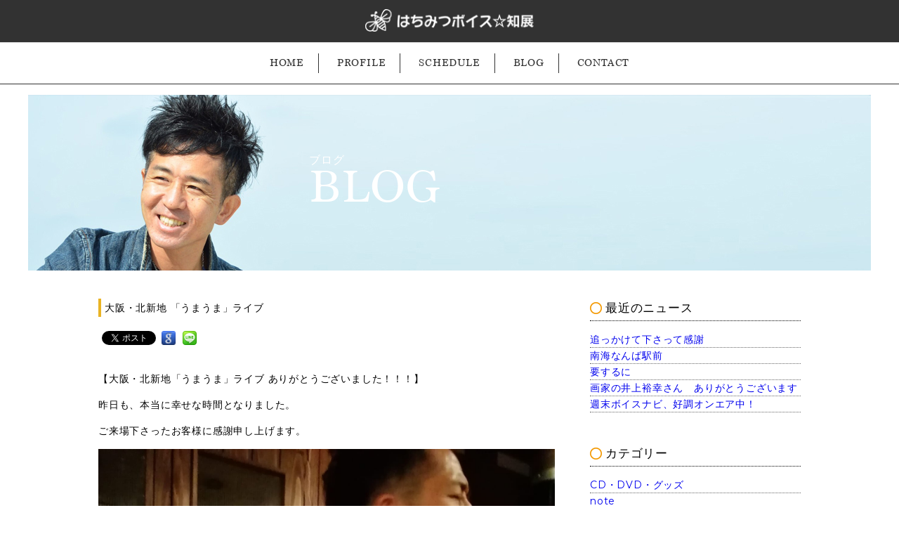

--- FILE ---
content_type: text/html; charset=UTF-8
request_url: https://hatimituvoice.com/%E5%A4%A7%E9%98%AA%E3%83%BB%E5%8C%97%E6%96%B0%E5%9C%B0-%E3%80%8C%E3%81%86%E3%81%BE%E3%81%86%E3%81%BE%E3%80%8D%E3%83%A9%E3%82%A4%E3%83%96
body_size: 38887
content:
<!DOCTYPE html>
<html lang="ja">
<head>
<meta charset="utf-8">
<title>はちみつボイス☆知展公式サイト</title>
<meta name="description" content="人柄第一主義のシンガーソングライター。ライブハウス、バーなどでの演奏活動はもとより、小学校、老人ホームや各種パーティ、豪華客船での演奏など、活動の幅を広げており、全国各地をまわるライブツアーも精力的に行っています。">
<meta name="keywords" content="はちみつボイス☆知展,はちみつボイス,知展,シンガーソングライター,唐津,佐賀,">
<meta name="viewport" content="width=device-width"/>
<link rel="shortcut icon" type="image/x-icon" href="https://hatimituvoice.com/wp/wp-content/themes/hatimituvoice/images/favicon.png">
<link href="https://hatimituvoice.com/wp/wp-content/themes/hatimituvoice/css/reset.css" rel="stylesheet" type="text/css" />
<link rel="stylesheet" href="https://hatimituvoice.com/wp/wp-content/themes/hatimituvoice/style.css" media="screen">
<link rel="stylesheet" type="text/css" href="https://hatimituvoice.com/wp/wp-content/themes/hatimituvoice/css/slick.css" media="screen" />
<link rel="stylesheet" type="text/css" href="https://hatimituvoice.com/wp/wp-content/themes/hatimituvoice/css/slick-theme.css" media="screen" />
<link rel='dns-prefetch' href='//webfonts.sakura.ne.jp' />
<link rel='dns-prefetch' href='//s.w.org' />
<link rel="alternate" type="application/rss+xml" title="はちみつボイス☆知展公式サイト &raquo; 大阪・北新地  「うまうま」ライブ のコメントのフィード" href="https://hatimituvoice.com/%e5%a4%a7%e9%98%aa%e3%83%bb%e5%8c%97%e6%96%b0%e5%9c%b0-%e3%80%8c%e3%81%86%e3%81%be%e3%81%86%e3%81%be%e3%80%8d%e3%83%a9%e3%82%a4%e3%83%96/feed" />
		<script type="text/javascript">
			window._wpemojiSettings = {"baseUrl":"https:\/\/s.w.org\/images\/core\/emoji\/12.0.0-1\/72x72\/","ext":".png","svgUrl":"https:\/\/s.w.org\/images\/core\/emoji\/12.0.0-1\/svg\/","svgExt":".svg","source":{"concatemoji":"https:\/\/hatimituvoice.com\/wp\/wp-includes\/js\/wp-emoji-release.min.js?ver=5.4.18"}};
			/*! This file is auto-generated */
			!function(e,a,t){var n,r,o,i=a.createElement("canvas"),p=i.getContext&&i.getContext("2d");function s(e,t){var a=String.fromCharCode;p.clearRect(0,0,i.width,i.height),p.fillText(a.apply(this,e),0,0);e=i.toDataURL();return p.clearRect(0,0,i.width,i.height),p.fillText(a.apply(this,t),0,0),e===i.toDataURL()}function c(e){var t=a.createElement("script");t.src=e,t.defer=t.type="text/javascript",a.getElementsByTagName("head")[0].appendChild(t)}for(o=Array("flag","emoji"),t.supports={everything:!0,everythingExceptFlag:!0},r=0;r<o.length;r++)t.supports[o[r]]=function(e){if(!p||!p.fillText)return!1;switch(p.textBaseline="top",p.font="600 32px Arial",e){case"flag":return s([127987,65039,8205,9895,65039],[127987,65039,8203,9895,65039])?!1:!s([55356,56826,55356,56819],[55356,56826,8203,55356,56819])&&!s([55356,57332,56128,56423,56128,56418,56128,56421,56128,56430,56128,56423,56128,56447],[55356,57332,8203,56128,56423,8203,56128,56418,8203,56128,56421,8203,56128,56430,8203,56128,56423,8203,56128,56447]);case"emoji":return!s([55357,56424,55356,57342,8205,55358,56605,8205,55357,56424,55356,57340],[55357,56424,55356,57342,8203,55358,56605,8203,55357,56424,55356,57340])}return!1}(o[r]),t.supports.everything=t.supports.everything&&t.supports[o[r]],"flag"!==o[r]&&(t.supports.everythingExceptFlag=t.supports.everythingExceptFlag&&t.supports[o[r]]);t.supports.everythingExceptFlag=t.supports.everythingExceptFlag&&!t.supports.flag,t.DOMReady=!1,t.readyCallback=function(){t.DOMReady=!0},t.supports.everything||(n=function(){t.readyCallback()},a.addEventListener?(a.addEventListener("DOMContentLoaded",n,!1),e.addEventListener("load",n,!1)):(e.attachEvent("onload",n),a.attachEvent("onreadystatechange",function(){"complete"===a.readyState&&t.readyCallback()})),(n=t.source||{}).concatemoji?c(n.concatemoji):n.wpemoji&&n.twemoji&&(c(n.twemoji),c(n.wpemoji)))}(window,document,window._wpemojiSettings);
		</script>
		<style type="text/css">
img.wp-smiley,
img.emoji {
	display: inline !important;
	border: none !important;
	box-shadow: none !important;
	height: 1em !important;
	width: 1em !important;
	margin: 0 .07em !important;
	vertical-align: -0.1em !important;
	background: none !important;
	padding: 0 !important;
}
</style>
	<link rel='stylesheet' id='wp-block-library-css'  href='https://hatimituvoice.com/wp/wp-includes/css/dist/block-library/style.min.css?ver=5.4.18' type='text/css' media='all' />
<link rel='stylesheet' id='contact-form-7-css'  href='https://hatimituvoice.com/wp/wp-content/plugins/contact-form-7/includes/css/styles.css?ver=5.1.4' type='text/css' media='all' />
<link rel='stylesheet' id='wp-pagenavi-css'  href='https://hatimituvoice.com/wp/wp-content/plugins/wp-pagenavi/pagenavi-css.css?ver=2.70' type='text/css' media='all' />
<script type='text/javascript' src='https://hatimituvoice.com/wp/wp-includes/js/jquery/jquery.js?ver=1.12.4-wp'></script>
<script type='text/javascript' src='https://hatimituvoice.com/wp/wp-includes/js/jquery/jquery-migrate.min.js?ver=1.4.1'></script>
<script type='text/javascript' src='//webfonts.sakura.ne.jp/js/sakura.js?ver=2.0.1'></script>
<link rel='https://api.w.org/' href='https://hatimituvoice.com/wp-json/' />
<link rel="EditURI" type="application/rsd+xml" title="RSD" href="https://hatimituvoice.com/wp/xmlrpc.php?rsd" />
<link rel="wlwmanifest" type="application/wlwmanifest+xml" href="https://hatimituvoice.com/wp/wp-includes/wlwmanifest.xml" /> 
<link rel='prev' title='大阪・茨木「なかちよ」ありがとうございました。' href='https://hatimituvoice.com/%e5%a4%a7%e9%98%aa%e3%83%bb%e8%8c%a8%e6%9c%a8%e3%80%8c%e3%81%aa%e3%81%8b%e3%81%a1%e3%82%88%e3%80%8d%e3%81%82%e3%82%8a%e3%81%8c%e3%81%a8%e3%81%86%e3%81%94%e3%81%96%e3%81%84%e3%81%be%e3%81%97%e3%81%9f' />
<link rel='next' title='2月9日(土)福岡ライブ！！' href='https://hatimituvoice.com/2%e6%9c%889%e6%97%a5%e5%9c%9f%e7%a6%8f%e5%b2%a1%e3%83%a9%e3%82%a4%e3%83%96%ef%bc%81%ef%bc%81' />
<meta name="generator" content="WordPress 5.4.18" />
<link rel="canonical" href="https://hatimituvoice.com/%e5%a4%a7%e9%98%aa%e3%83%bb%e5%8c%97%e6%96%b0%e5%9c%b0-%e3%80%8c%e3%81%86%e3%81%be%e3%81%86%e3%81%be%e3%80%8d%e3%83%a9%e3%82%a4%e3%83%96" />
<link rel='shortlink' href='https://hatimituvoice.com/?p=946' />
<link rel="alternate" type="application/json+oembed" href="https://hatimituvoice.com/wp-json/oembed/1.0/embed?url=https%3A%2F%2Fhatimituvoice.com%2F%25e5%25a4%25a7%25e9%2598%25aa%25e3%2583%25bb%25e5%258c%2597%25e6%2596%25b0%25e5%259c%25b0-%25e3%2580%258c%25e3%2581%2586%25e3%2581%25be%25e3%2581%2586%25e3%2581%25be%25e3%2580%258d%25e3%2583%25a9%25e3%2582%25a4%25e3%2583%2596" />
<link rel="alternate" type="text/xml+oembed" href="https://hatimituvoice.com/wp-json/oembed/1.0/embed?url=https%3A%2F%2Fhatimituvoice.com%2F%25e5%25a4%25a7%25e9%2598%25aa%25e3%2583%25bb%25e5%258c%2597%25e6%2596%25b0%25e5%259c%25b0-%25e3%2580%258c%25e3%2581%2586%25e3%2581%25be%25e3%2581%2586%25e3%2581%25be%25e3%2580%258d%25e3%2583%25a9%25e3%2582%25a4%25e3%2583%2596&#038;format=xml" />

<!-- BEGIN: WP Social Bookmarking Light HEAD --><script>
    (function (d, s, id) {
        var js, fjs = d.getElementsByTagName(s)[0];
        if (d.getElementById(id)) return;
        js = d.createElement(s);
        js.id = id;
        js.src = "//connect.facebook.net/ja_JP/sdk.js#xfbml=1&version=v2.7";
        fjs.parentNode.insertBefore(js, fjs);
    }(document, 'script', 'facebook-jssdk'));
</script>
<style type="text/css">.wp_social_bookmarking_light{
    border: 0 !important;
    padding: 10px 0 20px 0 !important;
    margin: 0 !important;
}
.wp_social_bookmarking_light div{
    float: left !important;
    border: 0 !important;
    padding: 0 !important;
    margin: 0 5px 0px 0 !important;
    min-height: 30px !important;
    line-height: 18px !important;
    text-indent: 0 !important;
}
.wp_social_bookmarking_light img{
    border: 0 !important;
    padding: 0;
    margin: 0;
    vertical-align: top !important;
}
.wp_social_bookmarking_light_clear{
    clear: both !important;
}
#fb-root{
    display: none;
}
.wsbl_twitter{
    width: 100px;
}
.wsbl_facebook_like iframe{
    max-width: none !important;
}
.wsbl_pinterest a{
    border: 0px !important;
}
</style>
<!-- END: WP Social Bookmarking Light HEAD -->

<!-- Jetpack Open Graph Tags -->
<meta property="og:type" content="article" />
<meta property="og:title" content="大阪・北新地  「うまうま」ライブ" />
<meta property="og:url" content="https://hatimituvoice.com/%e5%a4%a7%e9%98%aa%e3%83%bb%e5%8c%97%e6%96%b0%e5%9c%b0-%e3%80%8c%e3%81%86%e3%81%be%e3%81%86%e3%81%be%e3%80%8d%e3%83%a9%e3%82%a4%e3%83%96" />
<meta property="og:description" content="【大阪・北新地「うまうま」ライブ ありがとうございました！！！】 昨日も、本当に幸せな時間となりました。 ご来&hellip;" />
<meta property="article:published_time" content="2019-01-28T02:32:52+00:00" />
<meta property="article:modified_time" content="2019-01-28T02:32:54+00:00" />
<meta property="og:site_name" content="はちみつボイス☆知展公式サイト" />
<meta property="og:image" content="https://hatimituvoice.com/wp/wp-content/uploads/2019/01/img_5425-1.jpg" />
<meta property="og:image:width" content="960" />
<meta property="og:image:height" content="720" />
<meta property="og:locale" content="ja_JP" />
<meta name="twitter:text:title" content="大阪・北新地  「うまうま」ライブ" />
<meta name="twitter:image" content="https://hatimituvoice.com/wp/wp-content/uploads/2019/01/img_5425-1.jpg?w=640" />
<meta name="twitter:card" content="summary_large_image" />

<!-- End Jetpack Open Graph Tags -->
<script src="https://ajax.googleapis.com/ajax/libs/jquery/1.10.2/jquery.min.js"></script>
<link rel='dns-prefetch' href='//webfonts.sakura.ne.jp' />
<link rel='dns-prefetch' href='//s.w.org' />
<link rel="alternate" type="application/rss+xml" title="はちみつボイス☆知展公式サイト &raquo; 大阪・北新地  「うまうま」ライブ のコメントのフィード" href="https://hatimituvoice.com/%e5%a4%a7%e9%98%aa%e3%83%bb%e5%8c%97%e6%96%b0%e5%9c%b0-%e3%80%8c%e3%81%86%e3%81%be%e3%81%86%e3%81%be%e3%80%8d%e3%83%a9%e3%82%a4%e3%83%96/feed" />
<script type='text/javascript' src='https://hatimituvoice.com/wp/wp-includes/js/wp-embed.min.js?ver=5.4.18'></script>
<link rel='https://api.w.org/' href='https://hatimituvoice.com/wp-json/' />
<link rel="EditURI" type="application/rsd+xml" title="RSD" href="https://hatimituvoice.com/wp/xmlrpc.php?rsd" />
<link rel="wlwmanifest" type="application/wlwmanifest+xml" href="https://hatimituvoice.com/wp/wp-includes/wlwmanifest.xml" /> 
<link rel='prev' title='大阪・茨木「なかちよ」ありがとうございました。' href='https://hatimituvoice.com/%e5%a4%a7%e9%98%aa%e3%83%bb%e8%8c%a8%e6%9c%a8%e3%80%8c%e3%81%aa%e3%81%8b%e3%81%a1%e3%82%88%e3%80%8d%e3%81%82%e3%82%8a%e3%81%8c%e3%81%a8%e3%81%86%e3%81%94%e3%81%96%e3%81%84%e3%81%be%e3%81%97%e3%81%9f' />
<link rel='next' title='2月9日(土)福岡ライブ！！' href='https://hatimituvoice.com/2%e6%9c%889%e6%97%a5%e5%9c%9f%e7%a6%8f%e5%b2%a1%e3%83%a9%e3%82%a4%e3%83%96%ef%bc%81%ef%bc%81' />
<meta name="generator" content="WordPress 5.4.18" />
<link rel="canonical" href="https://hatimituvoice.com/%e5%a4%a7%e9%98%aa%e3%83%bb%e5%8c%97%e6%96%b0%e5%9c%b0-%e3%80%8c%e3%81%86%e3%81%be%e3%81%86%e3%81%be%e3%80%8d%e3%83%a9%e3%82%a4%e3%83%96" />
<link rel='shortlink' href='https://hatimituvoice.com/?p=946' />
<link rel="alternate" type="application/json+oembed" href="https://hatimituvoice.com/wp-json/oembed/1.0/embed?url=https%3A%2F%2Fhatimituvoice.com%2F%25e5%25a4%25a7%25e9%2598%25aa%25e3%2583%25bb%25e5%258c%2597%25e6%2596%25b0%25e5%259c%25b0-%25e3%2580%258c%25e3%2581%2586%25e3%2581%25be%25e3%2581%2586%25e3%2581%25be%25e3%2580%258d%25e3%2583%25a9%25e3%2582%25a4%25e3%2583%2596" />
<link rel="alternate" type="text/xml+oembed" href="https://hatimituvoice.com/wp-json/oembed/1.0/embed?url=https%3A%2F%2Fhatimituvoice.com%2F%25e5%25a4%25a7%25e9%2598%25aa%25e3%2583%25bb%25e5%258c%2597%25e6%2596%25b0%25e5%259c%25b0-%25e3%2580%258c%25e3%2581%2586%25e3%2581%25be%25e3%2581%2586%25e3%2581%25be%25e3%2580%258d%25e3%2583%25a9%25e3%2582%25a4%25e3%2583%2596&#038;format=xml" />

<!-- BEGIN: WP Social Bookmarking Light HEAD --><script>
    (function (d, s, id) {
        var js, fjs = d.getElementsByTagName(s)[0];
        if (d.getElementById(id)) return;
        js = d.createElement(s);
        js.id = id;
        js.src = "//connect.facebook.net/ja_JP/sdk.js#xfbml=1&version=v2.7";
        fjs.parentNode.insertBefore(js, fjs);
    }(document, 'script', 'facebook-jssdk'));
</script>
<style type="text/css">.wp_social_bookmarking_light{
    border: 0 !important;
    padding: 10px 0 20px 0 !important;
    margin: 0 !important;
}
.wp_social_bookmarking_light div{
    float: left !important;
    border: 0 !important;
    padding: 0 !important;
    margin: 0 5px 0px 0 !important;
    min-height: 30px !important;
    line-height: 18px !important;
    text-indent: 0 !important;
}
.wp_social_bookmarking_light img{
    border: 0 !important;
    padding: 0;
    margin: 0;
    vertical-align: top !important;
}
.wp_social_bookmarking_light_clear{
    clear: both !important;
}
#fb-root{
    display: none;
}
.wsbl_twitter{
    width: 100px;
}
.wsbl_facebook_like iframe{
    max-width: none !important;
}
.wsbl_pinterest a{
    border: 0px !important;
}
</style>
<!-- END: WP Social Bookmarking Light HEAD -->

<!-- Jetpack Open Graph Tags -->
<meta property="og:type" content="article" />
<meta property="og:title" content="大阪・北新地  「うまうま」ライブ" />
<meta property="og:url" content="https://hatimituvoice.com/%e5%a4%a7%e9%98%aa%e3%83%bb%e5%8c%97%e6%96%b0%e5%9c%b0-%e3%80%8c%e3%81%86%e3%81%be%e3%81%86%e3%81%be%e3%80%8d%e3%83%a9%e3%82%a4%e3%83%96" />
<meta property="og:description" content="【大阪・北新地「うまうま」ライブ ありがとうございました！！！】 昨日も、本当に幸せな時間となりました。 ご来&hellip;" />
<meta property="article:published_time" content="2019-01-28T02:32:52+00:00" />
<meta property="article:modified_time" content="2019-01-28T02:32:54+00:00" />
<meta property="og:site_name" content="はちみつボイス☆知展公式サイト" />
<meta property="og:image" content="https://hatimituvoice.com/wp/wp-content/uploads/2019/01/img_5425-1.jpg" />
<meta property="og:image:width" content="960" />
<meta property="og:image:height" content="720" />
<meta property="og:locale" content="ja_JP" />
<meta name="twitter:text:title" content="大阪・北新地  「うまうま」ライブ" />
<meta name="twitter:image" content="https://hatimituvoice.com/wp/wp-content/uploads/2019/01/img_5425-1.jpg?w=640" />
<meta name="twitter:card" content="summary_large_image" />

<!-- End Jetpack Open Graph Tags -->
</head>
<body>
<!-- スマホナビ -->
<div class="slidemenu slidemenu-left">
<div class="slidemenu-body">
  <ul class="slidemenu-content">
      <li><a class="menu-item" href="https://hatimituvoice.com/">HOME</a></li>
      <li><a class="menu-item" href="https://hatimituvoice.com/profile">PROFILE</a></li>
      <li><a class="menu-item" href="https://hatimituvoice.com/schedule">SCHEDULE</a></li>
<!--       <li><a class="menu-item" href="https://hatimituvoice.com/discograrhy">DISCOGRAPHY&ORDER</a></li> -->
      <li><a class="menu-item" href="https://hatimituvoice.com/blog">BLOG</a></li>
      <li><a class="menu-item" href="https://hatimituvoice.com/contact">CONTACT</a></li>
      <li><a class="menu-item" href="https://hatimituvoice.com/privacy">PRIVACY POLICY</a></li>
   </ul>
</div>
</div>
<!-- スマホナビ -->
<div id="main">
<header id="header">
  <span class="button menu-button-left"></span>
  <img id="logo_s" src="https://hatimituvoice.com/wp/wp-content/themes/hatimituvoice/images/common/logo_s.png" >
</header>

<!-- PCナビ -->
<div id="pc_navi">
    <ul>
        <li><a href="https://hatimituvoice.com/">HOME</a></li>
        <li><a href="https://hatimituvoice.com/profile">PROFILE</a></li>
        <li><a href="https://hatimituvoice.com/schedule">SCHEDULE</a></li>
<!--         <li><a href="https://hatimituvoice.com/discograrhy">DISCOGRAPHY&ORDER</a></li> -->
        <li><a href="https://hatimituvoice.com/blog">BLOG</a></li>
        <li><a href="https://hatimituvoice.com/contact">CONTACT</a></li>
    </ul>
</div><div id="page_visual">
  <img class="switch" src="https://hatimituvoice.com/images/common/page_title_b_sp.jpg">
  <div id="page_title"><span>ブログ</span>BLOG</div>
</div>
<div id="contents">
<div id="main_contents">

    <div class="left70">

	<div class="blog_contents">
<div class="blog_title">大阪・北新地  「うまうま」ライブ</div>
<div class='wp_social_bookmarking_light'>        <div class="wsbl_facebook_like"><div id="fb-root"></div><fb:like href="https://hatimituvoice.com/%e5%a4%a7%e9%98%aa%e3%83%bb%e5%8c%97%e6%96%b0%e5%9c%b0-%e3%80%8c%e3%81%86%e3%81%be%e3%81%86%e3%81%be%e3%80%8d%e3%83%a9%e3%82%a4%e3%83%96" layout="button" action="like" width="150" share="false" show_faces="false" ></fb:like></div>        <div class="wsbl_twitter"><a href="https://twitter.com/share" class="twitter-share-button" data-url="https://hatimituvoice.com/%e5%a4%a7%e9%98%aa%e3%83%bb%e5%8c%97%e6%96%b0%e5%9c%b0-%e3%80%8c%e3%81%86%e3%81%be%e3%81%86%e3%81%be%e3%80%8d%e3%83%a9%e3%82%a4%e3%83%96" data-text="大阪・北新地  「うまうま」ライブ">Tweet</a></div>        <div class="wsbl_google"><a href='http://www.google.com/bookmarks/mark?op=add&bkmk=https%3A%2F%2Fhatimituvoice.com%2F%25e5%25a4%25a7%25e9%2598%25aa%25e3%2583%25bb%25e5%258c%2597%25e6%2596%25b0%25e5%259c%25b0-%25e3%2580%258c%25e3%2581%2586%25e3%2581%25be%25e3%2581%2586%25e3%2581%25be%25e3%2580%258d%25e3%2583%25a9%25e3%2582%25a4%25e3%2583%2596&title=%E5%A4%A7%E9%98%AA%E3%83%BB%E5%8C%97%E6%96%B0%E5%9C%B0%20%20%E3%80%8C%E3%81%86%E3%81%BE%E3%81%86%E3%81%BE%E3%80%8D%E3%83%A9%E3%82%A4%E3%83%96' title='このエントリーを Google ブックマーク に追加' rel=nofollow class='wp_social_bookmarking_light_a' target=_blank><img src='https://hatimituvoice.com/wp/wp-content/plugins/wp-social-bookmarking-light/public/images/google.png' alt='このエントリーを Google ブックマーク に追加' title='このエントリーを Google ブックマーク に追加' width='16' height='16' class='wp_social_bookmarking_light_img' /></a></div>        <div class="wsbl_facebook_share"><div id="fb-root"></div><fb:share-button href="https://hatimituvoice.com/%e5%a4%a7%e9%98%aa%e3%83%bb%e5%8c%97%e6%96%b0%e5%9c%b0-%e3%80%8c%e3%81%86%e3%81%be%e3%81%86%e3%81%be%e3%80%8d%e3%83%a9%e3%82%a4%e3%83%96" type="button_count" ></fb:share-button></div>        <div class="wsbl_line"><a href='http://line.me/R/msg/text/?%E5%A4%A7%E9%98%AA%E3%83%BB%E5%8C%97%E6%96%B0%E5%9C%B0%20%20%E3%80%8C%E3%81%86%E3%81%BE%E3%81%86%E3%81%BE%E3%80%8D%E3%83%A9%E3%82%A4%E3%83%96%0D%0Ahttps%3A%2F%2Fhatimituvoice.com%2F%25e5%25a4%25a7%25e9%2598%25aa%25e3%2583%25bb%25e5%258c%2597%25e6%2596%25b0%25e5%259c%25b0-%25e3%2580%258c%25e3%2581%2586%25e3%2581%25be%25e3%2581%2586%25e3%2581%25be%25e3%2580%258d%25e3%2583%25a9%25e3%2582%25a4%25e3%2583%2596' title='LINEで送る' rel=nofollow class='wp_social_bookmarking_light_a' ><img src='https://hatimituvoice.com/wp/wp-content/plugins/wp-social-bookmarking-light/public/images/line20x20.png' alt='LINEで送る' title='LINEで送る' width='20' height='20' class='wp_social_bookmarking_light_img' /></a></div></div>
<br class='wp_social_bookmarking_light_clear' />
<p>【大阪・北新地「うまうま」ライブ ありがとうございました！！！】</p>
<p>昨日も、本当に幸せな時間となりました。</p>
<p>ご来場下さったお客様に感謝申し上げます。</p>
<p><img src="http://hatimituvoice.com/wp/wp-content/uploads/2019/01/img_5421.jpg" class="size-full wp-image-942" width="1511" height="2015" srcset="https://hatimituvoice.com/wp/wp-content/uploads/2019/01/img_5421.jpg 1511w, https://hatimituvoice.com/wp/wp-content/uploads/2019/01/img_5421-393x524.jpg 393w, https://hatimituvoice.com/wp/wp-content/uploads/2019/01/img_5421-225x300.jpg 225w, https://hatimituvoice.com/wp/wp-content/uploads/2019/01/img_5421-768x1024.jpg 768w, https://hatimituvoice.com/wp/wp-content/uploads/2019/01/img_5421-650x867.jpg 650w" sizes="(max-width: 1511px) 100vw, 1511px" /></p>
<p>桃大の同窓生の皆様にもたくさんお越し頂いて、ご厚意応援が本当に有難いです！！</p>
<p>オーナーの井上のりこさんにも、毎回とても良くして頂いて、ただただ感謝しております。</p>
<p>なんと言うか、女神のような方！！</p>
<p>「うまうま」の生ラムジンギスカンを僕もライブ前に頂きましたが、本当に美味しいんですよ！！</p>
<p>他のお肉では味わえない、新鮮なラムならではの美味しさです。</p>
<p><img src="http://hatimituvoice.com/wp/wp-content/uploads/2019/01/img_5425.jpg" class="size-full wp-image-943" width="960" height="720" srcset="https://hatimituvoice.com/wp/wp-content/uploads/2019/01/img_5425.jpg 960w, https://hatimituvoice.com/wp/wp-content/uploads/2019/01/img_5425-699x524.jpg 699w, https://hatimituvoice.com/wp/wp-content/uploads/2019/01/img_5425-300x225.jpg 300w, https://hatimituvoice.com/wp/wp-content/uploads/2019/01/img_5425-768x576.jpg 768w, https://hatimituvoice.com/wp/wp-content/uploads/2019/01/img_5425-650x488.jpg 650w" sizes="(max-width: 960px) 100vw, 960px" /></p>
<p>是非、皆様も一度お召し上がりください(^ ^)</p>
<p>「うまうま」https://umauma.owst.jp/</p>
<p><img src="http://hatimituvoice.com/wp/wp-content/uploads/2019/01/img_5426.jpg" class="size-full wp-image-944" width="720" height="960" srcset="https://hatimituvoice.com/wp/wp-content/uploads/2019/01/img_5426.jpg 720w, https://hatimituvoice.com/wp/wp-content/uploads/2019/01/img_5426-393x524.jpg 393w, https://hatimituvoice.com/wp/wp-content/uploads/2019/01/img_5426-225x300.jpg 225w, https://hatimituvoice.com/wp/wp-content/uploads/2019/01/img_5426-650x867.jpg 650w" sizes="(max-width: 720px) 100vw, 720px" /></p>
<p>【セットリスト  2019.1.27 @うまうま】</p>
<p>1.憧れ</p>
<p>2.君のことば</p>
<p>3.NOT SO LONG</p>
<p>4.銀の月</p>
<p>5.jigacへ行こう！</p>
<p>6.ろくでなし</p>
<p>7.許そう</p>
<p>8.Its on me</p>
<p>9.よろこんでいなさい</p>
<p>encore</p>
<p>1.うすべに色</p>
<p>2.ことのはし</p>
 
 <div class="blog_date">2019.1.28</div>
</div>
	
</div>
 <div class="right30">
<div id="blog_navi">
<li id="recent-posts-3"><h2 class="widgettitle">最近のニュース</h2>
<ul>
	<li><a href='https://hatimituvoice.com/%e8%bf%bd%e3%81%a3%e3%81%8b%e3%81%91%e3%81%a6%e4%b8%8b%e3%81%95%e3%81%a3%e3%81%a6%e6%84%9f%e8%ac%9d'>追っかけて下さって感謝</a></li>
	<li><a href='https://hatimituvoice.com/%e5%8d%97%e6%b5%b7%e3%81%aa%e3%82%93%e3%81%b0%e9%a7%85%e5%89%8d'>南海なんば駅前</a></li>
	<li><a href='https://hatimituvoice.com/%e8%a6%81%e3%81%99%e3%82%8b%e3%81%ab'>要するに</a></li>
	<li><a href='https://hatimituvoice.com/%e7%94%bb%e5%ae%b6%e3%81%ae%e4%ba%95%e4%b8%8a%e8%a3%95%e5%b9%b8%e3%81%95%e3%82%93%e3%80%80%e3%81%82%e3%82%8a%e3%81%8c%e3%81%a8%e3%81%86%e3%81%94%e3%81%96%e3%81%84%e3%81%be%e3%81%99'>画家の井上裕幸さん　ありがとうございます</a></li>
	<li><a href='https://hatimituvoice.com/%e9%80%b1%e6%9c%ab%e3%83%9c%e3%82%a4%e3%82%b9%e3%83%8a%e3%83%93%e3%80%81%e5%a5%bd%e8%aa%bf%e3%82%aa%e3%83%b3%e3%82%a8%e3%82%a2%e4%b8%ad%ef%bc%81'>週末ボイスナビ、好調オンエア中！</a></li>
</ul>
</li>
<li id="recent-posts-3"><h2 class="widgettitle">カテゴリー</h2>
<ul>
	<li class="cat-item cat-item-18"><a href="https://hatimituvoice.com/category/cd%e3%83%bbdvd%e3%83%bb%e3%82%b0%e3%83%83%e3%82%ba">CD・DVD・グッズ</a>
</li>
	<li class="cat-item cat-item-25"><a href="https://hatimituvoice.com/category/note">note</a>
</li>
	<li class="cat-item cat-item-16"><a href="https://hatimituvoice.com/category/%e3%82%a4%e3%83%99%e3%83%b3%e3%83%88">イベント</a>
</li>
	<li class="cat-item cat-item-17"><a href="https://hatimituvoice.com/category/%e3%82%ab%e3%83%a9%e3%82%aa%e3%82%b1">カラオケ</a>
</li>
	<li class="cat-item cat-item-22"><a href="https://hatimituvoice.com/category/%e3%82%af%e3%83%a9%e3%82%a6%e3%83%89%e3%83%95%e3%82%a1%e3%83%b3%e3%83%87%e3%82%a3%e3%83%b3%e3%82%b0">クラウドファンディング</a>
</li>
	<li class="cat-item cat-item-19"><a href="https://hatimituvoice.com/category/%e3%81%9d%e3%81%ae%e4%bb%96">その他</a>
</li>
	<li class="cat-item cat-item-12"><a href="https://hatimituvoice.com/category/%e3%83%86%e3%83%ac%e3%83%93">テレビ</a>
</li>
	<li class="cat-item cat-item-7"><a href="https://hatimituvoice.com/category/%e3%83%a9%e3%82%a4%e3%83%96">ライブ</a>
</li>
	<li class="cat-item cat-item-10"><a href="https://hatimituvoice.com/category/%e3%83%a9%e3%82%b8%e3%82%aa">ラジオ</a>
</li>
	<li class="cat-item cat-item-23"><a href="https://hatimituvoice.com/category/%e3%83%aa%e3%83%8f%e3%83%bc%e3%82%b5%e3%83%ab">リハーサル</a>
</li>
	<li class="cat-item cat-item-1"><a href="https://hatimituvoice.com/category/%e3%83%ac%e3%82%b3%e3%83%bc%e3%83%87%e3%82%a3%e3%83%b3%e3%82%b0">レコーディング</a>
</li>
	<li class="cat-item cat-item-11"><a href="https://hatimituvoice.com/category/%e3%83%ac%e3%83%83%e3%82%b9%e3%83%b3">レッスン</a>
</li>
	<li class="cat-item cat-item-27"><a href="https://hatimituvoice.com/category/%e3%83%af%e3%83%bc%e3%82%af%e3%82%b7%e3%83%a7%e3%83%83%e3%83%97">ワークショップ</a>
</li>
	<li class="cat-item cat-item-21"><a href="https://hatimituvoice.com/category/%e5%85%a8%e5%9b%bd%e3%83%a9%e3%82%a4%e3%83%96%e3%83%84%e3%82%a2%e3%83%bc">全国ライブツアー</a>
</li>
	<li class="cat-item cat-item-26"><a href="https://hatimituvoice.com/category/%e5%94%90%e6%b4%a5%e3%81%8f%e3%82%93%e3%81%a1">唐津くんち</a>
</li>
	<li class="cat-item cat-item-8"><a href="https://hatimituvoice.com/category/%e6%97%a5%e3%80%85%e3%81%ae%e6%9a%ae%e3%82%89%e3%81%97">日々の暮らし</a>
</li>
	<li class="cat-item cat-item-24"><a href="https://hatimituvoice.com/category/%e6%9b%b2%e4%bd%9c%e3%82%8a">曲作り</a>
</li>
	<li class="cat-item cat-item-20"><a href="https://hatimituvoice.com/category/%e9%85%8d%e4%bf%a1%e3%83%a9%e3%82%a4%e3%83%96">配信ライブ</a>
</li>
</ul>
</li>


<li id="archives-3"><h2 class="widgettitle">カレンダー</h2>
<ul>
	<li><a href='https://hatimituvoice.com/2026/01'>2026年1月</a>&nbsp;(19)</li>
	<li><a href='https://hatimituvoice.com/2025/12'>2025年12月</a>&nbsp;(26)</li>
	<li><a href='https://hatimituvoice.com/2025/11'>2025年11月</a>&nbsp;(26)</li>
	<li><a href='https://hatimituvoice.com/2025/10'>2025年10月</a>&nbsp;(53)</li>
	<li><a href='https://hatimituvoice.com/2025/09'>2025年9月</a>&nbsp;(19)</li>
	<li><a href='https://hatimituvoice.com/2025/08'>2025年8月</a>&nbsp;(22)</li>
	<li><a href='https://hatimituvoice.com/2025/07'>2025年7月</a>&nbsp;(17)</li>
	<li><a href='https://hatimituvoice.com/2025/06'>2025年6月</a>&nbsp;(29)</li>
	<li><a href='https://hatimituvoice.com/2025/05'>2025年5月</a>&nbsp;(12)</li>
	<li><a href='https://hatimituvoice.com/2025/04'>2025年4月</a>&nbsp;(16)</li>
	<li><a href='https://hatimituvoice.com/2025/03'>2025年3月</a>&nbsp;(13)</li>
	<li><a href='https://hatimituvoice.com/2025/02'>2025年2月</a>&nbsp;(13)</li>
	<li><a href='https://hatimituvoice.com/2025/01'>2025年1月</a>&nbsp;(12)</li>
	<li><a href='https://hatimituvoice.com/2024/12'>2024年12月</a>&nbsp;(14)</li>
	<li><a href='https://hatimituvoice.com/2024/11'>2024年11月</a>&nbsp;(20)</li>
	<li><a href='https://hatimituvoice.com/2024/10'>2024年10月</a>&nbsp;(18)</li>
	<li><a href='https://hatimituvoice.com/2024/09'>2024年9月</a>&nbsp;(16)</li>
	<li><a href='https://hatimituvoice.com/2024/08'>2024年8月</a>&nbsp;(20)</li>
	<li><a href='https://hatimituvoice.com/2024/07'>2024年7月</a>&nbsp;(7)</li>
	<li><a href='https://hatimituvoice.com/2024/06'>2024年6月</a>&nbsp;(15)</li>
	<li><a href='https://hatimituvoice.com/2024/05'>2024年5月</a>&nbsp;(11)</li>
	<li><a href='https://hatimituvoice.com/2024/04'>2024年4月</a>&nbsp;(17)</li>
	<li><a href='https://hatimituvoice.com/2024/03'>2024年3月</a>&nbsp;(16)</li>
	<li><a href='https://hatimituvoice.com/2024/02'>2024年2月</a>&nbsp;(12)</li>
	<li><a href='https://hatimituvoice.com/2024/01'>2024年1月</a>&nbsp;(15)</li>
	<li><a href='https://hatimituvoice.com/2023/12'>2023年12月</a>&nbsp;(15)</li>
	<li><a href='https://hatimituvoice.com/2023/11'>2023年11月</a>&nbsp;(20)</li>
	<li><a href='https://hatimituvoice.com/2023/10'>2023年10月</a>&nbsp;(12)</li>
	<li><a href='https://hatimituvoice.com/2023/09'>2023年9月</a>&nbsp;(10)</li>
	<li><a href='https://hatimituvoice.com/2023/08'>2023年8月</a>&nbsp;(12)</li>
	<li><a href='https://hatimituvoice.com/2023/07'>2023年7月</a>&nbsp;(14)</li>
	<li><a href='https://hatimituvoice.com/2023/06'>2023年6月</a>&nbsp;(13)</li>
	<li><a href='https://hatimituvoice.com/2023/05'>2023年5月</a>&nbsp;(12)</li>
	<li><a href='https://hatimituvoice.com/2023/04'>2023年4月</a>&nbsp;(11)</li>
	<li><a href='https://hatimituvoice.com/2023/03'>2023年3月</a>&nbsp;(17)</li>
	<li><a href='https://hatimituvoice.com/2023/02'>2023年2月</a>&nbsp;(10)</li>
	<li><a href='https://hatimituvoice.com/2023/01'>2023年1月</a>&nbsp;(5)</li>
	<li><a href='https://hatimituvoice.com/2022/12'>2022年12月</a>&nbsp;(7)</li>
	<li><a href='https://hatimituvoice.com/2022/11'>2022年11月</a>&nbsp;(12)</li>
	<li><a href='https://hatimituvoice.com/2022/10'>2022年10月</a>&nbsp;(11)</li>
	<li><a href='https://hatimituvoice.com/2022/09'>2022年9月</a>&nbsp;(8)</li>
	<li><a href='https://hatimituvoice.com/2022/08'>2022年8月</a>&nbsp;(6)</li>
	<li><a href='https://hatimituvoice.com/2022/07'>2022年7月</a>&nbsp;(10)</li>
	<li><a href='https://hatimituvoice.com/2022/06'>2022年6月</a>&nbsp;(14)</li>
	<li><a href='https://hatimituvoice.com/2022/05'>2022年5月</a>&nbsp;(8)</li>
	<li><a href='https://hatimituvoice.com/2022/04'>2022年4月</a>&nbsp;(7)</li>
	<li><a href='https://hatimituvoice.com/2022/03'>2022年3月</a>&nbsp;(18)</li>
	<li><a href='https://hatimituvoice.com/2022/02'>2022年2月</a>&nbsp;(4)</li>
	<li><a href='https://hatimituvoice.com/2022/01'>2022年1月</a>&nbsp;(3)</li>
	<li><a href='https://hatimituvoice.com/2021/12'>2021年12月</a>&nbsp;(8)</li>
	<li><a href='https://hatimituvoice.com/2021/11'>2021年11月</a>&nbsp;(4)</li>
	<li><a href='https://hatimituvoice.com/2021/10'>2021年10月</a>&nbsp;(10)</li>
	<li><a href='https://hatimituvoice.com/2021/09'>2021年9月</a>&nbsp;(3)</li>
	<li><a href='https://hatimituvoice.com/2021/08'>2021年8月</a>&nbsp;(9)</li>
	<li><a href='https://hatimituvoice.com/2021/07'>2021年7月</a>&nbsp;(4)</li>
	<li><a href='https://hatimituvoice.com/2021/06'>2021年6月</a>&nbsp;(7)</li>
	<li><a href='https://hatimituvoice.com/2021/05'>2021年5月</a>&nbsp;(6)</li>
	<li><a href='https://hatimituvoice.com/2021/04'>2021年4月</a>&nbsp;(9)</li>
	<li><a href='https://hatimituvoice.com/2021/03'>2021年3月</a>&nbsp;(3)</li>
	<li><a href='https://hatimituvoice.com/2021/02'>2021年2月</a>&nbsp;(4)</li>
	<li><a href='https://hatimituvoice.com/2021/01'>2021年1月</a>&nbsp;(6)</li>
	<li><a href='https://hatimituvoice.com/2020/12'>2020年12月</a>&nbsp;(5)</li>
	<li><a href='https://hatimituvoice.com/2020/11'>2020年11月</a>&nbsp;(6)</li>
	<li><a href='https://hatimituvoice.com/2020/10'>2020年10月</a>&nbsp;(4)</li>
	<li><a href='https://hatimituvoice.com/2020/09'>2020年9月</a>&nbsp;(2)</li>
	<li><a href='https://hatimituvoice.com/2020/08'>2020年8月</a>&nbsp;(4)</li>
	<li><a href='https://hatimituvoice.com/2020/07'>2020年7月</a>&nbsp;(3)</li>
	<li><a href='https://hatimituvoice.com/2020/06'>2020年6月</a>&nbsp;(3)</li>
	<li><a href='https://hatimituvoice.com/2020/05'>2020年5月</a>&nbsp;(1)</li>
	<li><a href='https://hatimituvoice.com/2020/04'>2020年4月</a>&nbsp;(5)</li>
	<li><a href='https://hatimituvoice.com/2020/03'>2020年3月</a>&nbsp;(4)</li>
	<li><a href='https://hatimituvoice.com/2020/02'>2020年2月</a>&nbsp;(7)</li>
	<li><a href='https://hatimituvoice.com/2020/01'>2020年1月</a>&nbsp;(9)</li>
	<li><a href='https://hatimituvoice.com/2019/12'>2019年12月</a>&nbsp;(5)</li>
	<li><a href='https://hatimituvoice.com/2019/11'>2019年11月</a>&nbsp;(6)</li>
	<li><a href='https://hatimituvoice.com/2019/10'>2019年10月</a>&nbsp;(4)</li>
	<li><a href='https://hatimituvoice.com/2019/09'>2019年9月</a>&nbsp;(12)</li>
	<li><a href='https://hatimituvoice.com/2019/08'>2019年8月</a>&nbsp;(8)</li>
	<li><a href='https://hatimituvoice.com/2019/07'>2019年7月</a>&nbsp;(3)</li>
	<li><a href='https://hatimituvoice.com/2019/06'>2019年6月</a>&nbsp;(5)</li>
	<li><a href='https://hatimituvoice.com/2019/05'>2019年5月</a>&nbsp;(5)</li>
	<li><a href='https://hatimituvoice.com/2019/04'>2019年4月</a>&nbsp;(4)</li>
	<li><a href='https://hatimituvoice.com/2019/03'>2019年3月</a>&nbsp;(5)</li>
	<li><a href='https://hatimituvoice.com/2019/02'>2019年2月</a>&nbsp;(4)</li>
	<li><a href='https://hatimituvoice.com/2019/01'>2019年1月</a>&nbsp;(4)</li>
	<li><a href='https://hatimituvoice.com/2018/12'>2018年12月</a>&nbsp;(3)</li>
	<li><a href='https://hatimituvoice.com/2018/11'>2018年11月</a>&nbsp;(4)</li>
	<li><a href='https://hatimituvoice.com/2018/10'>2018年10月</a>&nbsp;(6)</li>
	<li><a href='https://hatimituvoice.com/2018/09'>2018年9月</a>&nbsp;(6)</li>
	<li><a href='https://hatimituvoice.com/2018/08'>2018年8月</a>&nbsp;(6)</li>
	<li><a href='https://hatimituvoice.com/2018/07'>2018年7月</a>&nbsp;(10)</li>
	<li><a href='https://hatimituvoice.com/2018/06'>2018年6月</a>&nbsp;(6)</li>
	<li><a href='https://hatimituvoice.com/2018/05'>2018年5月</a>&nbsp;(5)</li>
	<li><a href='https://hatimituvoice.com/2018/04'>2018年4月</a>&nbsp;(5)</li>
	<li><a href='https://hatimituvoice.com/2018/03'>2018年3月</a>&nbsp;(10)</li>
	<li><a href='https://hatimituvoice.com/2018/02'>2018年2月</a>&nbsp;(2)</li>
	<li><a href='https://hatimituvoice.com/2018/01'>2018年1月</a>&nbsp;(11)</li>
	<li><a href='https://hatimituvoice.com/2017/12'>2017年12月</a>&nbsp;(4)</li>
	<li><a href='https://hatimituvoice.com/2017/11'>2017年11月</a>&nbsp;(6)</li>
	<li><a href='https://hatimituvoice.com/2017/10'>2017年10月</a>&nbsp;(10)</li>
	<li><a href='https://hatimituvoice.com/2017/09'>2017年9月</a>&nbsp;(11)</li>
	<li><a href='https://hatimituvoice.com/2017/08'>2017年8月</a>&nbsp;(6)</li>
	<li><a href='https://hatimituvoice.com/2017/07'>2017年7月</a>&nbsp;(11)</li>
	<li><a href='https://hatimituvoice.com/2017/06'>2017年6月</a>&nbsp;(17)</li>
	<li><a href='https://hatimituvoice.com/2017/05'>2017年5月</a>&nbsp;(14)</li>
	<li><a href='https://hatimituvoice.com/2017/04'>2017年4月</a>&nbsp;(2)</li>
</ul>
</li></div>
  
</div>
</div> <ul id="social_button">
       <li><a href="https://www.facebook.com/%E3%81%AF%E3%81%A1%E3%81%BF%E3%81%A4%E3%83%9C%E3%82%A4%E3%82%B9%E7%9F%A5%E5%B1%95-198122177276229/" target="_blank"><img src="https://hatimituvoice.com/wp/wp-content/themes/hatimituvoice/images/common/facebook.png"></a></li>
       <li><a href="https://www.instagram.com/hatimituvoicetomonori/" target="_blank"><img src="https://hatimituvoice.com/wp/wp-content/themes/hatimituvoice/images/common/insta.png"></a></li>
       <li><a href="https://www.youtube.com/channel/UC65NrcfsmSUlHqpV-JxsbuQ/featured" target="_blank"><img src="https://hatimituvoice.com/wp/wp-content/themes/hatimituvoice/images/common/youtube.png"></a></li>
       <li><a href="https://twitter.com/hatimituvoiceto" target="_blank"><img src="https://hatimituvoice.com/wp/wp-content/themes/hatimituvoice/images/common/twitter.png"></a></li>
       


   </ul>
</div><!-- contents -->
</div>
<footer>

  <ul id="footer_navi">
       <li><a href="https://hatimituvoice.com/">HOME</a></li>
        <li><a href="profile">PROFILE</a></li>
        <li><a href="schedule">SCHEDULE</a></li>
        <li><a href="discograrhy">DISCOGRAPHY</a></li>
        <li><a href="blog">BLOG</a></li>
        <li><a href="contact">CONTACT</a></li>
   </ul>
<address>Copyright (C) はちみつボイス All Rights Reserved</address>
</footer>
<script type="text/javascript" src="https://hatimituvoice.com/wp/wp-content/themes/hatimituvoice/js/sp-slidemenu.js"></script>

<script>
var menu = SpSlidemenu({
  main : '#main',
  button: '.menu-button-left',
  slidemenu : '.slidemenu-left',
  direction: 'left'
});
</script>

<script src="https://hatimituvoice.com/wp/wp-content/themes/hatimituvoice/js/slick.js" type="text/javascript" charset="utf-8"></script>

<script>
$(function() {
$('.center-item').slick({
infinite: true,
dots:true,
slidesToShow: 1,
autoplaySpeed: 10000,
centerMode: true, //要素を中央寄せ
centerPadding:'5%', //両サイドの見えている部分のサイズ
autoplay:true, //自動再生
responsive: [{
  breakpoint: 1100,
    settings: {
      centerMode: false,
  }
}]
});
});

</script>
<script>
$(function(){
    var $setElem = $('.switch'),
    pcName = '_pc',
    spName = '_sp',
    replaceWidth = 641;

    $setElem.each(function(){
        var $this = $(this);
        function imgSize(){
            if(window.innerWidth > replaceWidth) {
                $this.attr('src',$this.attr('src').replace(spName,pcName)).css({visibility:'visible'});
            } else {
                $this.attr('src',$this.attr('src').replace(pcName,spName)).css({visibility:'visible'});
            }
        }
        $(window).resize(function(){imgSize();});
        imgSize();
    });
});
</script>

<!-- BEGIN: WP Social Bookmarking Light FOOTER -->    <script>!function(d,s,id){var js,fjs=d.getElementsByTagName(s)[0],p=/^http:/.test(d.location)?'http':'https';if(!d.getElementById(id)){js=d.createElement(s);js.id=id;js.src=p+'://platform.twitter.com/widgets.js';fjs.parentNode.insertBefore(js,fjs);}}(document, 'script', 'twitter-wjs');</script><!-- END: WP Social Bookmarking Light FOOTER -->
<script type='text/javascript'>
/* <![CDATA[ */
var wpcf7 = {"apiSettings":{"root":"https:\/\/hatimituvoice.com\/wp-json\/contact-form-7\/v1","namespace":"contact-form-7\/v1"}};
var wpcf7 = {"apiSettings":{"root":"https:\/\/hatimituvoice.com\/wp-json\/contact-form-7\/v1","namespace":"contact-form-7\/v1"}};
/* ]]> */
</script>
<script type='text/javascript' src='https://hatimituvoice.com/wp/wp-content/plugins/contact-form-7/includes/js/scripts.js?ver=5.1.4'></script>
</body>
</html>


--- FILE ---
content_type: text/css
request_url: https://hatimituvoice.com/wp/wp-content/themes/hatimituvoice/style.css
body_size: 3746
content:
@charset "utf-8";

/*
Theme Name:はちみつボイス☆知展-temperate
Theme URI:http://www.ecolineltd.com/
Description:がんばって制作しました。 質問変更があればご連絡を
Author:Ryusuke Inuzuka
Author mail:inuzuka@d-plus1.com
Version: 1.1
*/

@import url(https://fonts.googleapis.com/earlyaccess/notosansjapanese.css);
@import url(https://fonts.googleapis.com/css?family=Lato:400,700,100italic);
@import url(https://fonts.googleapis.com/css?family=Montserrat:400,700);



@font-face {
   font-family: navi;
   src: url('https://hatimituvoice.com/fonts/font.ttf') format("truetype");
}

a:hover{
    color:#F39700
}

img{
    width:100%;
        height: auto;
}


.back_gray{
    background-color: #323232;
}

#logo_s{
    margin-top:8px;
    width:240px;
}



nav ul {
    list-style:none;
}

/*header*/
#header {
	background: #323232;
	border-bottom: 1px solid #ddd;
	height: 50px;
	position: relative;
	text-align: center!important;
    vertical-align: middle;
	padding: 5px;
}
.button {
	width: 50px;
	height: 50px;
	position: absolute;
	display: block;
	background-repeat: no-repeat;
	background-image: url(https://hatimituvoice.com/images/common/menu_button_back.png);
	background-position: center;
}
.menu-button-left {
    left: 0px;
    border-right: 1px solid #ddd;
}
.menu-button-right {
    right: 0px;
    border-left: 1px solid #ddd;
}

/*slidemenu*/

#main_visual{
    max-width: 1200px;
    margin-left: auto;
    margin-right: auto;
}

.slidemenu {
    background-color: #333;
     z-index: 2;
}
.slidemenu li {
    list-style: none;
    border-top: 1px solid #4D4D4D;
    border-bottom: 1px solid #000;
    font-size:14px;
    line-height: 1.8;
}
.slidemenu li a {
    padding:10px 0 10px 20px;
    display: block;
    text-decoration: none;
    color: #fff;
}
.slidemenu li:first-child {
    border-top: none;
}
.slidemenu li:last-child {
    border-bottom: none;
}
.slidemenu .slidemenu-header {
    height: 49px;
    border-bottom: 1px solid #000;
    box-shadow: 0 1px 3px rgba(34,25,25,.4);
    -moz-box-shadow: 0 1px 3px rgba(34,25,25,.4);
    -webkit-box-shadow: 0 1px 3px rgba(34,25,25,.4);
    background-color: #333;
}
.slidemenu .slidemenu-header div {
    padding: 17px 0px 0px 19px;
    text-decoration: none;
    color: #fff;
}

/*main*/
#main {
    background: #FFFFFF;
}
#contents {
    padding: 20px;
    overflow: hidden;
zoom: 1;
}
#contents h1 {
    font-size: 18px;
}
#contents p {
    margin-top: 15px;
}

/*plugin*/
#main {
  z-index: 1;
}
.slidemenu {
  top: 0;
  width: 240px;
  position: fixed;
  visibility: hidden;
  z-index: -1;
}
.slidemenu .slidemenu-header {
  position: relative;
}
.slidemenu .slidemenu-body {
  height: 100%;
  overflow: hidden;
  position: relative;
}
.slidemenu .slidemenu-body .slidemenu-content {
  position: relative;
}
.slidemenu-left {
    left: 0;
}
.slidemenu-right {
    right: 0;
}



#pc_navi{
    display: none;
}


.title_ore {
	font-size: 130%;
}


.schedule_list{
    margin:20px 0px;
}


.schedule_list dt{
    margin-bottom: 3px;
}

.s_date{
    background-image: url(https://hatimituvoice.com/images/common/date_point.png);
    background-repeat: no-repeat;
    background-position: left center;
    padding-left: 10px;
    display: inline-block;

}
.schedule_list dd{
    margin-bottom: 25px;
    padding-bottom: 7px;
    border-bottom: dotted 1px ;
}



.live_in{
    width: 70px;
    color: white;
    text-align: center;
    background-color: #38AE36;
    display: inline-block;
    margin: 0px 0px 0px 20px;
    font-size: 85%;
}

.event {
    width: 70px;
    color: white;
    text-align: center;
    background-color: #EA5A51;
    display: inline-block;
    margin: 0px 0px 0px 20px;
    font-size: 85%;
}

.another {
    width: 70px;
    color: white;
    text-align: center;
    background-color: #72CAEF;
    display: inline-block;
    margin: 0px 20px 0px 20px;
    font-size: 85%;
}


.blog_box{
    margin: 15px 0px 40px;
    border-bottom: dotted 1px ;
    overflow:hidden;
    padding-bottom: 8px;
}

.blog_title{
    border-left: solid 4px #E9B324;
    margin-bottom: 10px;
    padding: 2px 0px 2px 5px;
}

.top_tori{
    width: 100%!important;
    height: 100%!important;
    margin: 0px auto 10px;
}

.blog_box img{
    width: 100%!important;
    height: 100%!important;
    display: block;
}

.blog_date{
    font-size:90%;
    text-align: right;
    margin: 5px 0px
}

#social_button {
    margin:30px 0px 15px;
    text-align: center;
    clear:both;
    float: none;
}
#social_button li{
    display: inline-block;
}


footer{
    background-color: #323232;
    padding: 20px 0px;
}

#footer_navi {
    display: none
}

address{
    font-size: 80%;
    text-align: center;
    color: #fff;
}


/*###################################################
under_common
###################################################*/


#page_visual {
    max-width:1200px;
    margin: -1px auto 0px;
    position: relative;

}


.switch {
    visibility: hidden;
}

#page_title{
    font-family: navi;
	font-size: 200%;
    line-height:0.8em;
    position: absolute;
    top:25%;
    left:32%;
    color:white;
}

#page_title span{
	font-size: 25%;
    display: block;
}

#main_contents{
    padding: 20px 0px 10px;
    overflow: hidden;
    zoom: 1;
}


#right_box{
    padding-top:20px;
}
/*###################################################
profile
###################################################*/


#profile dt{
    font-weight:bold;
    font-size: 105%;
}

#profile dd{
    margin: 0px 0px 15px 1em;
}

#profile dd ul li{
    padding-left: 1em;
    text-indent: -1em;

}


/*###################################################
schedule
###################################################*/

.schedule_list2{
    margin:20px 0px;
}

.schedule_list2 dt{
    margin-bottom: 3px;
}

.schedule_list2 dd{
        margin-bottom: 30px;
        padding-bottom: 7px;
        border-bottom: dotted 1px ;
}


/*###################################################
discograrhy
###################################################*/
#discograrhy {
    text-align: center;

}
#discograrhy li  {
    display: inline-block;
    overflow: hidden;
    zoom: 1;
}

#discograrhy li img  {
    margin-bottom: 10px;
}

.album_date  {
    font-size:80%;
    text-align: right;
}

.song_list li audio{
    margin-bottom: 5px;
    margin-right: 15px;
}
.amazon{
    width: 150px;
    margin-bottom: 20px;
}
/*###################################################
album
###################################################*/

.on_sale{
    margin: 10px 0px;
    font-size: 90%;
}

.album_text{
    margin-bottom: 30px;
}

#disk{
    font-weight:bold;
    font-size: 70%;
    border-bottom: dotted black 0.5px;
    margin-bottom:10px;
}

.song_list li{
	border-bottom: dotted black 0.5px;
	list-style-type: decimal;
	list-style-position: inside;
    margin-bottom:8px;
    padding-left:0.5em;
}


/*#################################
blog
###################################
*/

.blog_contents{
	border-bottom-width: 1px;
	border-bottom-style: dotted;
	border-bottom-color: #666;
    margin-bottom: 30px;
    padding-bottom: 10px;
}

.blog_title_c{
    font-size: 130%;
    background-image: url(http://www.hatimituvoice.com/images/common/title_c.png);
    background-position: 0px 4px;
	background-repeat: no-repeat;
	padding-bottom:3px;
	margin-bottom: 35px;
    border-bottom: dotted 1px;
    text-indent:0em;
padding-left:1.2em;
}

.blog_contents img {
    height: 100%;
}

.blog_date,.blog_category{
    margin-top: 15px;
    margin-bottom: 5px;
    text-align: right;
}

#blog_navi > li{
    margin-bottom: 15px;
}

#recent-posts-3,
#archives-3 {

}

.widgettitle{
background-image: url(https://www.hatimituvoice.com/images/common/title_c2.png);
background-repeat: no-repeat;
padding: 0px 0px 5px 22px;
border-bottom: dotted 1px;
margin-bottom: 15px;
padding-bottom: 5px;
font-size: 120%;
font-weight: normal;
background-position: left 5px;
}


#blog_navi #recent-posts-3 ul ,#archives-3 ul {
margin-bottom: 45px;
}


#blog_navi #recent-posts-3 ul li
,#blog_navi #archives-3 ul li {
	border-bottom-width: 1px;
	border-bottom-style: dotted;
	border-bottom-color: #666;
}

.archive li {
	border-bottom-width: 1px;
	border-bottom-style: dotted;
	border-bottom-color: #666;
	list-style-type: none;
	margin-left: 1em;
}



#slides li{
    display: inline-block;
    max-width: 450px;
    padding-bottom:15px;
    margin-bottom: 40px;
    text-align: left;
    border-bottom: dotted 1px;

}


.blog_title_top {
    font-size: 117%;
    background-image: url(https://hatimituvoice.com/images/common/news_point.png);
	background-repeat: no-repeat;
	padding: 2px 0px 3px 20px;
	margin: 0px 0px 6px 0px;
	background-position: 0px 7px;
}


.blog_title_top  a{
    color: #2E2624;
}

.blog_title_top  a:hover{
    color: #009943;
}
.blog_category_top{
    font-size: 90%;
    color: #009943;
    margin:10px 0px 3px 5px;
    display: inline;
}


.blog_date_top{
    margin-left: 20px;
    font-size: 90%;
    display: inline;
}


/*#################################
blog アーカイブ
###################################
*/


.blog_list{
    margin-bottom: 50px;
}


.blog_list_title{
    font-size: 120%;
    color: #009943;
    margin-bottom: 20px;
}

.blog_list > li {
    border-bottom: dotted 1px;
    padding-bottom: 15px;
    margin-bottom: 30px;
    overflow: hidden;
    zoom: 1;


}

.tori{
    margin: 10px 0px 10px 0px;
}

.blog_list li a img{
    width: 100%;
    height: auto;
}

.blog_list_date{
    margin-top: 5px;
    margin-bottom: 10px;
    text-align: right;
}
.read_more{
    padding: 5px 16px;
	float: right;
	color: #FFFFFF;
	background-color: #666666;
	text-decoration: none;
	border-radius: 4px;
	-webkit-border-radius: 4px;
	-moz-border-radius: 4px;
    margin-top: 40px;
}

.read_more a {
	color: #FFFFFF;
}

/*#################################
blog
###################################
*/

.privacy {
	margin-top: 5px;
	font-size: 90%;
    margin-bottom: 100px;
}
.privacy dt {
	font-size: 110%;
	font-weight: bold;
	margin-top: 3em;
}
.privacy dd ol {
	margin-top: 1em;
}
.privacy dd ol li {
	list-style-type: decimal;
	list-style-position: outside;
	margin-left: 3em;
}

/* ##########################################################################
お問合せ
########################################################################## */



.f-red {
	font-size: 120%;
	color: #F00;
}
.notice {
	list-style-type: square;
	list-style-position: outside;
	margin-top: 10px;
	margin-bottom: 20px;
	padding-left:1em;
　　text-indent:-2em;
}

.notice li {
	margin-bottom: 5px;
}

.required {
	color: #F00;
	font-size: 80%;
}
.contact_attention {
	color: #90C21F;
	font-size: 110%;
}
.contact_notion {
	margin-top: 10px;
	margin-left: 10px;
}
.contact_notion li {
	list-style-position: outside;
	list-style-type: disc;
	margin-left: 0.5em;
	margin-bottom: 10px;
}

.contact_body {
	margin: 30px 0% 20px;

}

.contact_body dl {
	margin-bottom: 20px;
}


.contact_body dl dd {
	max-width:650px;
}

.wpcf7-list-item {
	margin-right: 10px;
}

.wpcf7-list-item label {
	margin-right: 50px;
	display: block;
	margin-bottom: 10px;
}




/*###########################
480px 以上で タブレットスタイル
###########################*/

@media all and (min-width: 480px)
{



}



/*###########################
768px 以上で タブレットスタイル
###########################*/

@media all and (min-width: 768px)
{

    .button {
        display:none;
    }

    #pc_navi{
        font-family: navi;
        display: block;
        border-bottom: 1px solid #323232;
    }
    #pc_navi ul{
        text-align: center;
        padding: 15px 0px;
    }

    #pc_navi ul a{
        color:#323232
    }

    #pc_navi ul a:hover{
        color:#F39700
    }
    #pc_navi ul li{
        display: inline-block;
        padding: 3px 20px;
        border-right: 1px solid #323232;
    }

    #pc_navi ul li:last-child{
        border-right: none;
    }


    #footer_navi {
        display: block;
        text-align: center;
        margin-bottom: 15px;
    }

    #footer_navi li {
        display: inline-block;
        margin: 0px 20px;
        font-size: 90%
    }

    #footer_navi li a{
        color: #fff;
    }


    .title_ore {
    	background-image: url(https://hatimituvoice.com/images/common/border01.png);
    	background-repeat: repeat-x;
    	background-position: bottom;
    	font-size: 130%;
    }

    #left_box{
        width:48%;
        float: left;
    }

    #right_box{
        width:48%;
        float: right;
        padding-top:0px;
    }

    .schedule_list dt{
    float: left;
    overflow:auto;
    zoom:-1;

    }


    .schedule_list .event,
    .schedule_list .live_in,
    .schedule_list .another
     {
        display: block;
        width: 85px;
        margin: 0px 0px 0px 10px;
    }


    .schedule_list dd{
    padding-left:  120px;
    min-height: 3.2em;
}



    .blog_box{
        width:47%;
        display: inline-block;
        margin: 15px 0px;
        padding-bottom: 15px;
    }

    .top_tori{
        width: 100%;
        margin: 0px auto 10px;
    }


    #blog_list li:nth-child(odd){
        margin-right: 2%;
    }

/*###################################################
    under_common
###################################################*/

    #page_visual {
        margin-top: 15px;
    }


    #page_title{
            font-size: 300%;
        }


/*###################################################
   schedule
###################################################*/

    .schedule_list2{
        margin:20px 0px;
    }

    .schedule_list2 dt{
        width:230px;
        float: left;
        margin-bottom: 20px;
    }

    .schedule_list2 dd{
        margin-bottom: 20px;
        padding-left: 230px;
        border-bottom: none;
    }


/*###################################################
   discograrhy
###################################################*/
.amazon{
    width: 120px;
    margin-bottom: 15px;
}
#discograrhy li  {
    width: 210px;
    display: inline-block;
    margin: 0px 15px 30px 15px;

}

.song_list li {
  overflow:auto;
  zoom:-1;
}

.song_list li audio{
    float: right;
    margin-top: -8px;
    margin-bottom: 5px;
    margin-right: 15px;
}
/*###########################
blog
###########################*/
.tori{
    width: 170px;
    float: left;
    margin-right: 25px;
}


/*###########################
common
###########################*/




.left70{
    float: left;
    width: 65%;
}


.right30{
    float: right;
    width: 30%;
}


.contact_body dl dt {
	float: left;
}

.contact_body dl dd {
	padding-left: 180px;
}
}
/*###########################
1000px 以上で タブレットスタイル
###########################*/

@media all and (min-width: 1000px)
{

#page_title{
        font-size: 450%;
        top:80px;
        left:400px;
    }



#main_contents{
    width: 1000px;
    margin: 0px auto;
}






#blog_list li:nth-child(odd){
    margin-right: 5%;
}
}


/*###########################
480px 以上で タブレットスタイル
###########################*/

@media all and (max-width: 480px)
{

    #discograrhy li  {
        width: 158px;
        display: inline-block;
        margin: 0px 5px 20px 5px;
    }

}
.wsbl_line {
    width: 20px!important;
}
.wsbl_google {
    width: 20px!important;
}
.wsbl_twitter{
    width: 80px!important;
}



/*###########################
youtube
###########################*/

.youtube{
    position:relative;
    width:100%;
    height:0;
    padding-top:75%;
    margin-top: 50px;
}
.youtube iframe{
    position:absolute;
    top:0;
    left:0;
    width:100%;
    height:100%;
}


/*###########################
top_banner
###########################*/

.top_banner{
margin-bottom: 40px;
}

@media all and (min-width: 768px)
{
    .top_banner{
        display: flex;
        -webkit-justify-content: space-between; /* Safari */
  justify-content:         space-between;

  margin-bottom: 80px;
        }
}



.top_banner li{
    width: 70%;
    margin-left: 15%;
}

@media all and (min-width: 768px)
{
    .top_banner li{
        width: 30%;
        margin-left: 0%;
        margin-bottom: 0px;
    }
}



--- FILE ---
content_type: text/css
request_url: https://hatimituvoice.com/wp/wp-content/themes/hatimituvoice/css/slick-theme.css
body_size: 1017
content:
@charset 'UTF-8';
/* Slider */
.slick-loading .slick-list
{
	background-color: #fff;
	background-image: url(../images/common/ajax-loader.gif);
	background-repeat: no-repeat;
	background-position: center center;
}

/* Icons */
@font-face
{
    font-family: 'slick';
    font-weight: normal;
    font-style: normal;
    sr
    src: url('../fonts/slick.eot');
    src: url('../fonts/slick.eot?#iefix') format('embedded-opentype'), url('../fonts/slick.woff') format('woff'), url('../fonts/slick.ttf') format('truetype'), url('../fonts/slick.svg#slick') format('svg');
}
/* Arrows */
.slick-prev,
.slick-next
{
    font-size: 0;
    line-height: 0;

    position: absolute;
    top: 50%;

    display: block;

    width: 20px;
    height: 20px;
    margin-top: -10px;
    padding: 0;

    cursor: pointer;

    color: transparent;
    border: none;
    outline: none;
    background: transparent;
}
.slick-prev:hover,
.slick-prev:focus,
.slick-next:hover,
.slick-next:focus
{
    color: transparent;
    outline: none;
    background: transparent;
}
.slick-prev:hover:before,
.slick-prev:focus:before,
.slick-next:hover:before,
.slick-next:focus:before
{
    opacity: 1;
}
.slick-prev.slick-disabled:before,
.slick-next.slick-disabled:before
{
    opacity: .25;
}

.slick-prev:before,
.slick-next:before
{
    font-family: 'slick';
    font-size: 20px;
    line-height: 1;

    opacity: .75;
    color: white;

    -webkit-font-smoothing: antialiased;
    -moz-osx-font-smoothing: grayscale;
}

.slick-prev
{
    left: -25px;
}
[dir='rtl'] .slick-prev
{
    right: -25px;
    left: auto;
}
.slick-prev:before
{
    content: '←';
}
[dir='rtl'] .slick-prev:before
{
    content: '→';
}
.slick-next
{
    right: -25px;
}
[dir='rtl'] .slick-next
{
    right: auto;
    left: -25px;
}
.slick-next:before
{
    content: '→';
}
[dir='rtl'] .slick-next:before
{
    content: '←';
}

/* Dots */
.slick-slider
{
    margin-bottom: 30px;
}

.slick-dots
{
    position: absolute;
    bottom: -45px;

    display: block;

    width: 100%;
    padding: 0;

    list-style: none;

    text-align: center;
}
.slick-dots li
{
    position: relative;

    display: inline-block;

    width: 20px;
    height: 20px;
    margin: 0 5px;
    padding: 0;

    cursor: pointer;
}
.slick-dots li button
{
    font-size: 0;
    line-height: 0;

    display: block;

    width: 20px;
    height: 20px;
    padding: 5px;

    cursor: pointer;

    color: transparent;
    border: 0;
    outline: none;
    background: transparent;
}
.slick-dots li button:hover,
.slick-dots li button:focus
{
    outline: none;
}
.slick-dots li button:hover:before,
.slick-dots li button:focus:before
{
    opacity: 1;
}
.slick-dots li button:before
{
    font-family: 'slick';
    font-size: 6px;
    line-height: 20px;

    position: absolute;
    top: 0;
    left: 0;

    width: 20px;
    height: 20px;

  content: '•';
    text-align: center;

    opacity: .25;
    -ms-filter: "alpha(opacity=25)";  /* ie 8 */
    filter: alpha(opacity=25);        /* ie lt 8 */
    color: black;

    -webkit-font-smoothing: antialiased;
    -moz-osx-font-smoothing: grayscale;
    -ms-filter: "alpha(opacity=25)";
    filter: alpha(opacity=25);        /* ie lt 8 */
}
.slick-dots li.slick-active button:before
{
    opacity: .75;
    -ms-filter: "alpha(opacity=75)";  /* ie 8 */
    filter: alpha(opacity=70);        /* ie lt 8 */
    color: black;
}

.slider {

	margin: 0 0 50px;

}

.slider img {

	width: 100%;

	height: auto;

}

.single-item {

	max-width: 600px;

	margin: 0 auto 50px;

}

.slick-prev::before, .slick-next::before {

	font-size: 24px;

}

.lazy-item .slick-next,

.thumb-item-nav .slick-next,

.multiple-item .slick-next,

.center-item .slick-next {

	right: 20px;

	z-index: 99;

}

.lazy-item .slick-prev,

.thumb-item-nav .slick-prev,

.multiple-item .slick-prev,

.center-item .slick-prev {

	left: 15px;

	z-index: 100;

}

.single-item .slick-prev::before,

.single-item .slick-next::before {

	color: #666;

}

.slick-dots {

	bottom:-25px;

}

.multiple-item li {

	margin: 0 5px;

}

.thumb-item {

	max-width: 700px;

	margin: 0 auto 5px;

	padding: 0 5px;

}

.thumb-item-nav {

	max-width: 700px;

	margin: 0 auto;

}

.thumb-item-nav li{

	margin: 5px;

}
